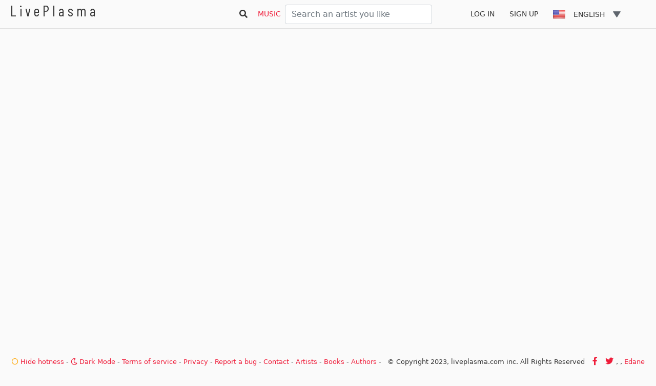

--- FILE ---
content_type: text/html; charset=UTF-8
request_url: https://liveplasma.com/artist-Achmad%20Albar.html
body_size: 21057
content:
<!doctype html>
<html>
  <head>

    <!-- Google tag (gtag.js) -->
<script async src="https://www.googletagmanager.com/gtag/js?id=UA-384377-2"></script>
<script>
  window.dataLayer = window.dataLayer || [];
  function gtag(){dataLayer.push(arguments);}
  gtag('js', new Date());

  gtag('config', 'UA-384377-2');
</script>



    <title>Achmad Albar</title>
     <meta name="description" content="Liveplasma discovery engine lets you discover artists similar to Achmad Albar like , , Edane, Java Jive, , , The Super Insurgent Group of Intemperance Talent, Teenage Death Star, Nugie, " />
    <meta charset="utf-8">

    <meta name="viewport" content="width=device-width, initial-scale=1.0, maximum-scale=1, user-scalable=0">


        <script>
              function enableStylesheet(id) {
                console.log("ok "+id)
                document.getElementById(id).media="" ;
             // node.media="";
            }

            function disableStylesheet(id) {
              console.log("no "+id)
                document.getElementById(id).media="none" ;
            }


        </script>

 
<!-- Jquery -->  
<script src="https://ajax.googleapis.com/ajax/libs/jquery/3.5.1/jquery.min.js"></script>

<!-- Google fonts -->  
<link href="https://fonts.googleapis.com/css2?family=Barlow+Condensed&family=Roboto:wght@700&display=swap" rel="stylesheet">

<!-- Bootstrap -->
<link href="https://cdn.jsdelivr.net/npm/bootstrap@5.0.2/dist/css/bootstrap.min.css" rel="stylesheet" integrity="sha384-EVSTQN3/azprG1Anm3QDgpJLIm9Nao0Yz1ztcQTwFspd3yD65VohhpuuCOmLASjC" crossorigin="anonymous"> 
<script src="https://cdnjs.cloudflare.com/ajax/libs/popper.js/1.14.7/umd/popper.min.js"></script>
<!--<link rel="stylesheet" href="https://unpkg.com/bootstrap-table@1.18.3/dist/bootstrap-table.min.css" >-->

<script src="https://cdn.jsdelivr.net/npm/bootstrap@4.6.0/dist/js/bootstrap.min.js"></script>
<!--<script src="https://unpkg.com/tableexport.jquery.plugin/tableExport.min.js"></script>
<script src="https://unpkg.com/bootstrap-table@1.18.3/dist/bootstrap-table.min.js"></script>
<script src="https://unpkg.com/bootstrap-table@1.18.3/dist/extensions/export/bootstrap-table-export.min.js"></script> -->

<!--<script src="https://cdn.jsdelivr.net/npm/tableexport.jquery.plugin@1.10.21/tableExport.min.js"></script>
<script src="https://cdn.jsdelivr.net/npm/tableexport.jquery.plugin@1.10.21/libs/jsPDF/jspdf.min.js"></script>
<script src="https://cdn.jsdelivr.net/npm/tableexport.jquery.plugin@1.10.21/libs/jsPDF-AutoTable/jspdf.plugin.autotable.js"></script>
<script src="https://unpkg.com/bootstrap-table@1.18.3/dist/extensions/export/bootstrap-table-export.min.js"></script> -->
<script src="https://cdn.jsdelivr.net/gh/xcash/bootstrap-autocomplete@v2.3.7/dist/latest/bootstrap-autocomplete.min.js"></script>

   
  
    <!-- pure-css -->
     <link rel="stylesheet" href="https://unpkg.com/purecss@2.0.5/build/pure-min.css" integrity="sha384-LTIDeidl25h2dPxrB2Ekgc9c7sEC3CWGM6HeFmuDNUjX76Ert4Z4IY714dhZHPLd" crossorigin="anonymous">

    <!-- css -->
    <link rel="stylesheet" href="css/main.css?&tt=232118829"  media="" id="css_main">

    <link rel="stylesheet" href="css/light.css?&tt=421960413" media="" id="css_light">
    <link rel="stylesheet" href="css/dark.css?&tt=745277468" media="none" id="css_dark">
    <link rel="stylesheet" href="css/D3.css?&tt=294601136" >
   
   
   <!--  <link rel="stylesheet" href="css/main.css"> -->
    <!-- <link rel="stylesheet" href="css/modal.css"> -->
    <!-- <link rel="stylesheet" href="css/select.css"> -->
    <!-- <link rel="stylesheet" href="css/input_range.css"> -->
    <link rel="stylesheet" href="css/header.css">

    <!-- <link rel="stylesheet" href="css/styles.css"> -->

    <!-- google font -->
    <!-- <link rel="preconnect" href="https://fonts.gstatic.com">
    <link href="https://fonts.googleapis.com/css2?family=Questrial&family=Roboto:wght@700&display=swap" rel="stylesheet"> -->
    
    <!--font awesome -->
     <link href="/FA/css/all.css" rel="stylesheet">


    <link rel="icon" type="image/png" sizes="16x16" href="img/favicon.ico/favicon-16x16.png">


    <!-- Global site tag (gtag.js) - Google Analytics -->
<script async src="https://www.googletagmanager.com/gtag/js?id=G-B59TYV8Z4X"></script>

<!-- adessense -->
<script data-ad-client="ca-pub-6804558852802725" async src="https://pagead2.googlesyndication.com/pagead/js/adsbygoogle.js"></script>


<script>

  
   
  var focus = "graph" ;

  var user_name = "" ;

  var user_name_map = "" ;

  window.dataLayer = window.dataLayer || [];
  function gtag(){dataLayer.push(arguments);}
  gtag('js', new Date());

  gtag('config', 'G-B59TYV8Z4X');

  var map_name = "Achmad Albar" ;
  var map_id = "7c964c48-cbfc-4fed-ae26-3ad66df18a06" ;
  var map_type = "artist" ;
  var home = false ;
  var book_url = "" ;

 // var book_url = "" ;

  function htmlEntities(str) {
            return String(str).replace(/&/g, '&amp;').replace(/</g, '&lt;').replace(/>/g, '&gt;').replace(/"/g, '&quot;');
        }
</script>

  
<style>
 .pure-g {
  padding-top: 47px;
}
</style>
 

     
  </head>
  <body>
    <script>

     jQuery( document ).ready(function( $ ) {

   //Use this inside your document ready jQuery 
   $(window).on('popstate', function() {
      location.reload(true);
   });

});
        function click_user(option) {
          if(option != 0 ) {
              switch(option) {
                case 1 : url="profile.php" ; break ;
                case 2 : url="inc/logout.inc.php" ; break ;
              }
              window.location.href = url ;
          }
        }
    </script>
<div class="header">
    <div class="home-menu pure-menu pure-menu-horizontal pure-menu-fixed header">        
            <a id="logo" href="index.php" >LivePlasma</a>

        <ul class="pure-menu-list" id="menu" >
        
           <!--  <li class="pure-menu-item "><a href="index.php" class="pure-menu-link">Home</a></li> -->
            <li class="pure-menu-item "  style="padding-right: 10px;" ><i class="fas fa-search"></i></li>&nbsp;&nbsp;<a class="onglet selected" href="graph_explorer.php?type=artist">Music<a>&nbsp;&nbsp;<li class="pure-menu-item " id="li_search" style="padding-right: 60px;" >                  
                   <form class="form-search form-inline" id="form_search" action="javascript:void(0);">
                  <input type="text" id="input_search2" class="search-query form-control basicAutoComplete" size="28" placeholder="Search an artist you like" data-url="search.php?&type=artist"
            autocomplete="off"/></form></li><li class="pure-menu-item"><a href="login.php" class="pure-menu-link ">Log In</a></li><li class="pure-menu-item"><a href="signup.php" class="pure-menu-link ">Sign Up</a></li>
            


            <li class="pure-menu-item pure-menu-has-children pure-menu-allow-hover">
              <div class="drop-down" id="countrylist" >
                <select name="options" onchange="countrylist_select_event_handler()" >
                    <option value="en_US" style="background-image:url('img/flags/usa_30x20.png');">English</option><option  value="ru_RU" style="background-image:url('img/flags/russia_30x20.png');">Русский</option><option class="en" value="en_GB" style="background-image:url('img/flags/england_30x20.png');">English</option><option class="fr" value="fr_FR" style="background-image:url('img/flags/france_30x20.png');">Français</option><option class="de" value="de_DE"  style="background-image:url('img/flags/Germany_30x20.png');">Deutsch</option><option class="es" value="es_ES"  style="background-image:url('img/flags/spanish_30x20.png');">Español</option><option  value="it_IT"  style="background-image:url('img/flags/italia_30x20.png');">Italiano</option>                </select>
             </div>
           </li>
        </ul>
    </div>
</div>
<script>

      //detection resolution
  var screen = {} ;
  var timeout ;
  screen.w = window.innerWidth || document.documentElement.clientWidth || document.body.clientWidth;
  screen.h = window.innerHeight || document.documentElement.clientHeight || document.body.clientHeight;

  console.log(screen)

    $( ".selector" ).autoComplete({ autoFocus: true });


      
    $('.basicAutoComplete').autoComplete({
            
          minLength:1,
          resolver: 'custom',
          formatResult: function (item) {

            var tt = item.name ;
            /*
            if (item.volumeInfo.hasOwnProperty('authors')) {
                console.log(item.volumeInfo.authors[0]) ;
                tt = tt+" "+item.volumeInfo.authors[0] ;
            }
            var img_src = "img/book-icon.png" ;
            if (item.volumeInfo.hasOwnProperty('imageLinks')) {
              if (item.volumeInfo.imageLinks.hasOwnProperty('thumbnail')) {
                img_src = item.volumeInfo.imageLinks.thumbnail ;
              }
            }
            */

            if(item.type == "book") tt = '<b>'+item.name+'</b>'+' - <span style="color:#F00;font-style: italic" >'+item.author+'</span>' ;

            return {
              value: item.id,
              text: tt,
              html: [tt]            
            };
          },
          events: {
            search: function(qry, callback) {
              
                if (timeout) {
                    clearTimeout(timeout);
                }

               timeout = setTimeout(function() {
                      console.log("search "+qry+" "+timeout);
                     // let's do a custom ajax call
                     $.ajax(
                        'search.php',
                        {
                          data: { 'q': qry,
                                  'type': 'artist',
                                  'lg': 'en'
                          }
                        }
                      ).done(function(res) {
                        callback(res)
                      });
                }, 700);

              
             
            }
          }
        });


      $('.basicAutoComplete').on('autocomplete.select', function (evt, item) {
         console.log('select', item);
         map_id = item.id ;
         book_url = item.url ;
        // map_type = "artist" ;
         map_name = item.name ;

        // graph_getdata(map_id,map_type,"fr") ;

        gTimer.attr("transform", function(d) {return "translate("+canvas.width/2+","+canvas.height/3+")";})

          gtag('event', 'select', {'event_category': 'search_content',
                'event_label': item.name
          });
          document.getElementById("input_search2").value = "" ;

         
          if(screen.w >= 700) {
              get_graph(nb0,fact_link,items_nb) ;
          }

        });



      jQuery().ready(function() {

        jQuery('#countrylist').append('<div class="button" ></div>');
        jQuery('#countrylist').append('<ul class="select-list"></ul>');
        jQuery('#countrylist select option').each(function() {
            var bg = jQuery(this).css('background-image');
            jQuery('.select-list').append('<li class="clsAnchor"><span value="' + jQuery(this).val() + '" class="' + jQuery(this).attr('class') + '" style=background-image:' + bg + '>' + jQuery(this).text() + '</span></li>');
        });
        jQuery('#countrylist .button').html('<span width="30" style=background-image:' + jQuery('#countrylist select').find(':selected').css('background-image') + ';background-repeat:no-repeat;padding-left:40px;margin-left:10px;background-size:contain;user-select:none;>' + jQuery('#countrylist select').find(':selected').text() + '</span>' + '<a href="javascript:void(0);" class="select-list-link" style="font-size: 1.422em;"><img  src="img/arrow_122x63.png" alt="arrow" height="12" width="15"></a>');
        jQuery('#countrylist ul li').each(function() {
            if (jQuery(this).find('span').text() == jQuery('#countrylist select').find(':selected').text()) {
                jQuery(this).addClass('active');
            }
        });
        jQuery('#countrylist  .select-list span').on('click', function()
        {
            var dd_text = jQuery(this).text();
            var dd_img = jQuery(this).css('background-image')+';background-repeat:no-repeat;padding-left:40px;margin-left:10px;';


              var   dd_img2 = dd_img.split('\\').join('\\\\')

            var dd_val = jQuery(this).attr('value');
            jQuery('#countrylist .button').html('<span width="30"  style=background-image:' + dd_img + '>' + dd_text + '</span>' + '<a href="javascript:void(0);" class="select-list-link"><img src="img/arrow_128x128.png" alt="Smiley face" height="15" width="15"></a>');
            jQuery('#countrylist .select-list span').parent().removeClass('active');
            jQuery(this).parent().addClass('active');
            $('#countrylist select[name=options]').val( dd_val );
            $('#countrylist .select-list li').slideUp();
            countrylist_select_event_handler(dd_val) ;
        });
        jQuery('#countrylist .button').on('click','a.select-list-link', function()
        {
            jQuery('#countrylist ul li').slideToggle();
        });
    });

    function countrylist_select_event_handler(elt) {
        console.log("countrylist_select_event_handler()",elt);

        gtag('event', 'chgt_country_lg', {'event_category': 'user_config',
            'event_label': elt
        });


        var  url = document.location.href.substr(0, document.location.href.lastIndexOf("."));

        var CheminComplet = document.location.href;
        var CheminRepertoire  = CheminComplet.substring( 0 ,CheminComplet.lastIndexOf( "/" ) );
        var NomDuFichier = CheminComplet.substring(CheminComplet.lastIndexOf( "/" )+1 );

        var directory=document.URL.substr(0,document.URL.lastIndexOf('/')) ;
        var fichier=document.URL.substr(document.URL.lastIndexOf('/')+1) ;

        //console.log("directory",directory);
       // console.log("fichier",fichier);

     //   document.location.href=fichier+"?lg_CT="+elt ;

        console.log("countrylist_select_event_handler() map_name",map_name);

        var deb = window.location.href.split('?')[0]; ;

        if(!map_name) {
            //http://liveplasma.com/2018/
            url = "index.php?&lg_CT="+elt ;
            url = deb+"?&lg_CT="+elt ;
        } else {
            url = deb+"?id="+map_id+"&type="+map_type+"&name="+map_name+"&lg_CT="+elt ;
            url = "graph_explorer.php"+"?id="+map_id+"&type="+map_type+"&name="+map_name+"&lg_CT="+elt ;
        }
        console.log("countrylist_select_event_handler() url",url);


        document.location.href=url ;
    }


    function click_user_favorites_event_handler() {

      switch(focus) {
        case "home" :
            var url  = "graph_explorer.php?type=user_artists" ;
            window.location.href = url;

        break ;
        default :
          user_name_map = user_name ;

          get_user_graph("user_artists") ; break ;
      }
    }

    function click_user_favorites_books_event_handler() {

      switch(focus) {
        case "home" :
            var url  = "graph_explorer.php?type=user_books" ;
            window.location.href = url;

        break ;
        default :
          user_name_map = user_name ;

          get_user_graph("user_books") ; break ;
      }
    }




</script>




<style>


    

  

   #div_param{
        position:fixed;
        bottom:100px;
      }


  

  

  #player{
    position: absolute;
    top:85px;
    width:248px;
    height: 250px;
    background-color: #999 ;
  }

  #div_artist_cover{
    position:absolute;
    top: 70px;
    width:250px;
    height: 250px;
    background-size: cover;

  }

  #div_player_ctrl {
    position:absolute;
    top: 0px;
    width:250px;
    height: 550px;
    background: linear-gradient(rgba(255,255,255,0),30%, #FFFFFF 80%);
    
  }

  .player_red {
    fill: var(--main-red);
    stroke: var(--main-red);
    stroke-linecap: round ;
  }

    .player_red.focus {
    fill: var(--main-red-focus);
    stroke: var(--main-red-focus);
  }

  .player_grey {
    fill: var(--main-grey);
    stroke: var(--main-grey);
    stroke-linecap: round ;
  }

    .player_grey.focus {
    fill: var(--main-grey-focus);
    stroke: var(--main-grey-focus);
  }

  #ad_google {
    position:fixed;
    top:535px;
    left: 20px;
  }

  #track_artist_name {
      font-family: 'Roboto', sans-serif;
      font-size: 13px;
      fill: grey;
      text-anchor: middle ;
  }
  #track_title {
      font-family: 'Roboto', sans-serif;
      font-size: 15px;
      fill: black;
      text-anchor: middle ;
  }

 

  circle .halo_play{
    fill: #FF0000;
    fill-opacity:0.1 ;
    stroke-width:0 ;
  }

  .btplay{
    fill: #FFF;
    stroke-width:2 ;
    stroke: var(--node_color);
  }
   
  .btplay_focus {

    stroke-width:2 ;
    fill: #FF0000;
  }
  



  </style>

  <script src="./js/youtube_player.js?175"></script>

<body>
  
  <div id="div_graph"></div>
   <div id="div_param" style="display: none" >
       nb0 <input type="number" min="5" max="50" value="10" class="slider" id="nb0">
       fact_link <input type="number" min="1" max="3" value="1.5" step="0.1" class="slider" id="fact_link">
       items_nb <input type="number" min="15" max="200" value="40" class="slider" id="nb1">
  </div> 
   <div id ="div_mobile_search">
<form class="form-search form-inline"  action="javascript:void(0);" >
              <input type="text" id="form_search" class="search-query form-control basicAutoComplete" size="100%" placeholder="Search an artist you like" data-url="search.php?&type=artist"
        autocomplete="off"/></form></div>
  <div id="music_player">
     <div id="div_player_ctrl" >
      <svg height="500px" width="248px" id="svg_player">     
      </svg>
    </div>
      <div id="player"></div>
    <div id="div_artist_cover"></div>   
  </div>
    <div id="div_book_info">  
  </div>
  

   <div id="ad_google">
      <script async src="https://pagead2.googlesyndication.com/pagead/js/adsbygoogle.js"></script>
      <!-- ad_250x250 -->
      <ins class="adsbygoogle"
           style="display:inline-block;width:250px;height:250px"
           data-ad-client="ca-pub-6804558852802725"
           data-ad-slot="9284631338"></ins>
      <script>
           (adsbygoogle = window.adsbygoogle || []).push({});
      </script>
    </div>
  


<body>

<style>
  
  
  
</style>



<script>

var user_connect = false;
var array_favorites = [] ;

document.getElementById('music_player').style.display = "none" ;

/*
switch(map_type) {
  case "artist" :document.getElementById('music_player').style.display = "block" ; break ;
  default : document.getElementById('music_player').style.display = "none" ; break ;  
}
*/


function extractUrlParams(){
        console.log("location.search",location.search);
  var t = location.search.substring(1).split('&');
  var f = [];
  for (var i=0; i<t.length; i++){
    var x = t[ i ].split('=');
    f[x[0]]=x[1];
  }
  return f;
  }
  




  




var nb0=14 ;
var fact_link=1.8 ;
var items_nb=50;

document.getElementById("nb0").value = nb0 ;
document.getElementById("fact_link").value = fact_link ;
document.getElementById("nb1").value = items_nb ;


document.getElementById("nb0").oninput = function() {
  nb0 = this.value ;
  get_graph(nb0,fact_link,items_nb)
}
document.getElementById("fact_link").oninput = function() {
  fact_link = this.value ;
  get_graph(nb0,fact_link,items_nb)
}
document.getElementById("nb1").oninput = function() {
  items_nb = this.value ;
  get_graph(nb0,fact_link,items_nb)
}

var playlist =[];

var loading = false ;

 


	let version = 5;

        let loader = 'document.write("<' + 'script src=\\"https://d3js.org/d3.v' + version + '.min.js\\"></' +
            'script>' +
            '");';
        eval(loader);


  var map_img_url = "" ;

  var map_type = "artist"  ;

  var items_nb_to_complete = 0 ;

  console.log("map type: "+map_type) ;
  console.log("map_id: "+map_id) ;

  var user_id = 2 ;
  var items_nb_max = 100 ;

  var scale_lift_width ;
  var scale_distance_width ; 
  var scale_item_nb_radius ;
  var  scale_stroke_opacity ;
  var scale_lift_nb_color ;
  var scale_lift_strength ;

  var scale_lift_min ;
  var zoom_handler ;
  var ggraph ;

  var hotness_color_scale ;

  let
                fill, simulation, svg,svg_legend,
                glegends,gnodes,glinks,
                nodes, links, node, link, cursor,
                nodeElements, linkElements,
                legendItems,
                i = false,
                canvas = {},
                playing_artist = {},
                dataset = {},
                data = {},
                dataviz = {},
                display = {};
                field_id_color = {};

  var gTimer ;
  var gTimer_player ;

  

  playing_artist = {id:"",name:"",img_url:""};

  var radio = {radio_artist_mbid:"",radio_artist_name:"",playing_artist_mbid:"",playing_artist_name:"",playing_track_title:"",img_url:""};

  canvas = {
                width: 1600,
                height: 1300
            };

            // - - - - - - - - - -
            // 2. Functions
            // - - - - - - - - - -
            // 2.1. Eventhandler functions
            // - - - - - - - - - -
            var dragCanvas = false ;

            dataset.links = [];
            dataset.nodes = [];

            window.addEventListener('load', init,{passive: true});

//http://bl.ocks.org/ericcoopey/6c602d7cb14b25c179a4

function main() {


                setSvg();
                init_timer() ;

                init_color("light")

                 set_svg_player_ctrl()
             //   setSvg_legend() ;
                setSimulation();
              //  setCursor();
              //  setColorScheme();

              //  get_graph() ;


              var array_parameters = extractUrlParams() ;

              console.log(" array_parameters", array_parameters);

             // if(array_parameters["mbid"] != "") {
            //    map_id = array_parameters["id"] ;
            /*
              if((map_name !="") && !user_connect ) {
                 if(screen.w >= 700) {

                    gtag('event', 'landing_page', {'event_category': 'graph',
                          'event_label': map_name
                    });
                    get_graph(nb0,fact_link,items_nb) ;
                 }             
              }

              */
              /*
              if(home) {
                $("#myModal").modal("show");
              } */
              /*
               else {

                  //on lance un graph qui servira d'accueil
                  map_name = "queen" ;
                  map_id = "420ca290-76c5-41af-999e-564d7c71f1a7" ;
                  get_graph(nb0,fact_link,items_nb) ;



              } */


              if(user_connect) {
                //on recherche les favoris de l'utilisateurs avant le launch_map_test()
                get_favorites() ;
              } else {
              
                    launch_map_test() ;
              
              }

       
            }

            function launch_map_test() {

                console.log("launch_map_test()?"+map_type+" "+map_id)

              if(screen.w >= 700) {

                  switch(map_type) {
                    case  "user_artists" :
                        map_id = user_name_map ;
                        get_graph(nb0,fact_link,items_nb) ;
                    break ;
                     case  "user_books" :
                        map_id = user_name_map ;
                        get_graph(nb0,fact_link,items_nb) ;
                    break ;
                    case "artist" :
                         if(map_id !="") {
                              get_graph(nb0,fact_link,items_nb) ;
                         } 
                         
                    break ;
                    case "book" :
                    items_nb = 40 ;
                          if(map_id != "") {
                             get_graph(nb0,fact_link,items_nb) ;
                          }
                    break ;
                    case "serie" :
                          if(map_id != "") {
                             get_graph(nb0,fact_link,items_nb) ;
                          }
                    break ;
                  }
                } else {
                            radio.radio_artist_name = map_name ;
                            radio.radio_artist_mbid = map_id ;
                            update_music_player() ;
                }


            }



            //
            //.range(["#CACACA","#BABABA","#808080", "#676767","#FE5800","#FF7300"])
            function init() {
                main();
/*
                hotness_color_scale = d3.scaleLinear().domain([0,20,40,60,80])
                .range(["#fdf542","#fbd808","#ff9005", "#f9530b","#ff0000"])

                hotness_color_scale = d3.scaleLinear().domain([0,50,100])
                .range(["#dddddd","#BABABA","#ffa600"])

                hotness_color_scale = d3.scaleOrdinal().domain([0,100])
                .range(["#dddddd","#BABABA","#ffa600"])
                */

               // hotness_color_scale = d3.scaleOrdinal().domain([0,110])
               // .range(["#dddddd","#e7d5c3","#efcda9", "#f5c58e","#f9bd74","#fcb558","#feae39"])
            };

            function init_color(state) {
              switch(state) {
                case "light":
                     hotness_color_scale = d3.scaleLinear().domain([0,100])
                     .range(["#FFF","#ffa600"])
                break ;
                case "dark":
                     hotness_color_scale = d3.scaleLinear().domain([0,50,100])
                     .range(["#959595","#FFA553"])
                break ;
              }
/*
              d3.selectAll(".node").selectAll("circle_halo")
              .attr("stroke", function(d){ return hotness_color_scale(d.hotness);})

               gtag('event', 'chgt_dark_mode', {'event_category': 'user_config',
                   'event_label': state
              });
               */


              //dataset.links = [];
              //dataset.nodes = [];
              //data = [];

              //get_graph(nb0,fact_link,items_nb) ;


            }




             function setSimulation() {
                switch (version) {
                    case 3:

                        break;
                    case 4:
                    case 5:
                        simulation = d3.forceSimulation()
                            // .nodes(dataset.nodes)
                            //.distance(200)
                            .force('link', d3.forceLink()                              
                                .strength(function (d) {var str =1 ;  return 1;}) //var str =scale_lift_strength(d.lift) ;
                            )
                            .force('charge',
                                d3.forceManyBody()
                                .strength(-2500)
                            )
                            //.force('collision',
                              //   d3.forceCollide().radius(function (d) {var radius = d.id.length/2*14; return radius;}))
                            .force("x", d3.forceX(0).strength(0.15))
                            .force("y", d3.forceY(0).strength(0.15))
                            .on('tick', onTicked)
                            .force('center', d3.forceCenter().x(canvas.width / 2).y(canvas.height / 3))
                        break;
                }
              
            }

              function startSimulation() {
               // console.log("startSimulation() "+simulation.alpha() )

                var strength ;

                switch(map_type) {
                    case "book" : strength = -25000 ; break ;
                    case "user_books" : strength = -25000 ; break ;
                    case "serie" : strength = -25000 ; break ;
                    default : strength = -2500 ; break ;
                }

                simulation.force('charge',
                                d3.forceManyBody()
                                .strength(strength)
                            )
              

                // - - - - - - - - - -
                // NODES
                // - - - - - - - - - -
                switch (version) {
                    case 3: break;                                  
                    case 4: break;  
                    case 5:
                         D3node_create_nodes(gnodes,dataset) ;
                         D3node_update_favorite() ;                     
                         simulation.nodes(dataset.nodes) ;
                         simulation.force("link").links(dataset.links) ;
                    break;
                }
                // - - - - - - - - - -
                // LINKS
                // - - - - - - - - - -
                switch (version) {
                    case 3: break;
                    case 4: break;
                    case 5:
                            D3link_create_links(glinks,dataset);
                    break;
                }

                switch (version) {
                    case 3:
                        simulation.start();
                    break;
                    case 5:
                        simulation.alphaTarget(0.01)
                        .alphaMin(0.011)
                        .restart();
                    break;
                }
            }
/*
              function onCanvasMousemove() {
                  
                  // cursor.attr("transform", "translate(" + d3.mouse(this) + ")");

                   console.log("onCanvasMousemove()")
                   console.log(d3.mouse(this))

                 

                  if(dragCanvas) {
                    d3.select("#ggraph")
                     .attr("transform", "translate(" + (d3.mouse(this)[0]-deltaX) + ","+(d3.mouse(this)[1]-deltaY)+")");

                    
                  }
              }
              */


            var deltaX ;
            var deltaY ;
            function onCanvasMousedown(){
              
                dragCanvas = !dragCanvas ;
               // console.log("onCanvasMousedown() "+d3.mouse(this)[0]+" "+(d3.mouse(this)[1]))

                document.body.style.cursor="move";                
            }

            function onSvgMouseUp() {
            //   console.log("onSvgMouseUp()")
              // d3.event.stopPropagation();
               document.body.style.cursor="auto";
            }



  function setSvg() {
    console.log("setSvg()")
                svg = d3.select("#div_graph")
                    .append("svg")
                    .attr("width", "100%")
                    .attr("height", canvas.height)
                    .on("mousedown", onCanvasMousedown)
                    .on("zoom", onSvgMouseUp)
                   

                ggraph = svg.append("g")
                    .attr("id","ggraph")

                glinks = d3.select("#ggraph").append("g")
                .attr("id","glinks")
                 
                gnodes = d3.select("#ggraph").append("g")
                .attr("id","gnodes")
              
               //add zoom capabilities 
               zoom_handler = d3.zoom()
                    .on("zoom", zoom_actions)
                    .on("end", zoomend_actions);

               zoom_handler(svg);

    }

    function update_progress_bar(current_time,total_time) {

          t = current_time ;

          var cc = new Date(t * 1000).toISOString().substr(14, 5);
          if (current_time <= 599)  {cc = new Date(t * 1000).toISOString().substr(15, 4);}
         // if (current_time <= 59)  {cc = new Date(t * 1000).toISOString().substr(17, 2);}
          
          d3.select("#current_time").style("visibility","visible")
          d3.select("#current_time").text(cc) ;

           t = total_time ;

          var cc = new Date(t * 1000).toISOString().substr(14, 5);
          if (current_time <= 599)  {cc = new Date(t * 1000).toISOString().substr(15, 4);}
         // if (current_time <= 59)  {cc = new Date(t * 1000).toISOString().substr(17, 2);}
          
          d3.select("#duration").style("visibility","visible")
          d3.select("#duration").text(cc) ;

          var rap = current_time/total_time ;
          d3.select(".progress_bar_cursor").style("visibility","visible")
          d3.select(".progress_bar").style("visibility","visible")
          d3.select(".progress_bar_cursor").attr("width",170*rap) 
    }


    function  set_svg_player_ctrl() {

      largeur_player = 248

      //radio title
      largeur = 170 ;
      yref = 20
      x = 0

      var title = d3.select("#div_player_ctrl").select("svg")
      .append("text")
      .attr("id","radio_title")
      .attr("x",x) 
      .attr("y",yref)   
      .text("")
      

      //play artist
      var bt_play = d3.select("#div_player_ctrl").select("svg")
        .append("g")
        .attr("id","music_player_bt_play_artist")
        .attr("transform", "translate(0 35)")

        bt_play.append("rect")
             .attr("class", "bt")
             .attr("width",80).attr("height",30)
             .attr("rx",30/2).attr("ry",30/2)
             .style("stroke-width",2) 
             .style("stroke","#DDD") 
             .on( 'mouseenter', function() {
                  d3.select(this).classed("focus", true);
              })
             .on( 'mouseleave', function() {
                  d3.select(this).classed("focus", false);
             })
             .on( 'click', function(d,i) {
                 click_node_btplay_event_handler(map_id,map_name,"playlist")
             })

        bt_play.append("g")
                                        .attr("transform", "translate(20 -5)")
                                        .append("polygon")
                                        .attr("class", "bt_play_launch_radio")                                     
                                          .attr("points",(-20/2+3)+", "+(-20/2+20)+","+(-20/2+3)+","+(20/2+20)+" "+(+20/2+3)+",20")
                                          .on( 'click', function(d,i) {
                                           // console.log("click btplay ") ;
                                            click_node_btplay_event_handler(map_id,map_name,"playlist")
                                          })
                                           .on( 'mouseenter', function() {
                                              d3.select(this).classed("btplay_focus",true) ;
                                          })
                                           .on( 'mouseleave', function() {
                                              d3.select(this).classed("btplay_focus",false) ;
                                          })
          bt_play.append("text")
                                        .attr("class","bt_label") 
                                        .attr("x",40) 
                                        .attr("y",19)
                                        .text("play")

         //play similar
      var bt_play_similar = d3.select("#div_player_ctrl").select("svg")
        .append("g")
        .attr("id","music_player_bt_play_similar_artist")
        .attr("transform", "translate(118 35)")

        bt_play_similar.append("rect")
             .attr("class", "bt")
             .attr("width",130).attr("height",30)
             .attr("rx",30/2).attr("ry",30/2)
             .style("stroke-width",2) 
             .style("stroke","#DDD") 
             .on( 'mouseenter', function() {
                  d3.select(this).classed("focus", true);
              })
             .on( 'mouseleave', function() {
                  d3.select(this).classed("focus", false);
             })
             .on( 'click', function(d,i) {
                 click_node_btplay_event_handler(map_id,map_name,"similar_playlist")
             })

        bt_play_similar.append("g")
                                        .attr("transform", "translate(20 -5)")
                                        .append("polygon")
                                        .attr("class", "bt_play_launch_radio")                                     
                                          .attr("points",(-20/2+3)+", "+(-20/2+20)+","+(-20/2+3)+","+(20/2+20)+" "+(+20/2+3)+",20")
                                          .on( 'click', function(d,i) {
                                           // console.log("click btplay ") ;
                                            click_node_btplay_event_handler(map_id,map_name,"similar_playlist")
                                          })
                                           .on( 'mouseenter', function() {
                                              d3.select(this).classed("btplay_focus",true) ;
                                          })
                                           .on( 'mouseleave', function() {
                                              d3.select(this).classed("btplay_focus",false) ;
                                          })
          bt_play_similar.append("text")
                                        .attr("class","bt_label") 
                                        .attr("x",40) 
                                        .attr("y",19)
                                        .text("play similar")



      //icon play artist
      /*
      x = 20 ;
      y = 12 ;
      var largeur = 16 ;
      var hauteur = 16 ;
     // var y = 220 ;
      var play = d3.select("#div_player_ctrl").select("svg")
      .append("g")
      .attr("class", "player_red")
      .attr("id", "icon_play_bt")
      .attr("transform","translate("+x+","+y+")")
      .on( 'mouseenter', function() {
            d3.select(this).classed("focus", true);
      })
      .on( 'mouseleave', function() {
            d3.select(this).classed("focus", false);
      })
      .on( 'click', function(d,i) {           
            click_play_bt_event_handler() ;
      })
      play.append("polygon")           
      .attr("points",(-largeur/2)+", "+(-hauteur/2)+","+(-largeur/2)+","+(hauteur/2)+" "+(+largeur/2)+",0")
      */

       //bt play similar artists to artist map
       /*
      yref += 10
      largeur = 200 ;
      hauteur = 30 ;
      var ep = 2 ;
      x = 0 ;
      y =  yref
      var tt = d3.select("#div_player_ctrl").select("svg")
      .append("rect")
      .attr("class", "bt")
      .attr("id", "bt_play_similar") 
      .attr("x",x) 
      .attr("y",y)
      .attr("rx",hauteur/2) 
      .attr("ry",hauteur/2) 
      .attr("width",largeur) 
      .attr("height",hauteur)
       .on( 'mouseenter', function() {
            d3.select(this).classed("focus", true);
      })
      .on( 'mouseleave', function() {
            d3.select(this).classed("focus", false);
      })
      .on( 'click', function(d,i) {
           click_play_similar_artist_event_handler()
      })

      var tt = d3.select("#div_player_ctrl").select("svg")
      .append("text")
      .attr("id", "bt_launch_similar_radio")
      .attr("x",35) 
      .attr("y",y+hauteur*2/3)
      .text("similar artists")

      //icon play similar
      x = 20 ;
      y += 15 ;
      var largeur = 16 ;
      var hauteur = 16 ;
     // var y = 220 ;
      var play = d3.select("#div_player_ctrl").select("svg")
      .append("g")
      .attr("class", "player_red")
      .attr("id", "icon_play_bt_similar")
      .attr("transform","translate("+x+","+y+")")
      .on( 'mouseenter', function() {
            d3.select(this).classed("focus", true);
      })
      .on( 'mouseleave', function() {
            d3.select(this).classed("focus", false);
      })
      .on( 'click', function(d,i) {           
            click_play_similar_artist_event_handler()
      })
      play.append("polygon")           
      .attr("points",(-largeur/2)+", "+(-hauteur/2)+","+(-largeur/2)+","+(hauteur/2)+" "+(+largeur/2)+",0")

      */




       //text track
       yref = 365
       xref = largeur_player/2

       var text_loading = d3.select("#div_player_ctrl").select("svg")
      .append("text")
      .attr("id","track_title")    
      .attr("x",xref)
      .attr("y",yref)
      .text("track title")

      
       //text artist
      yref += 20

      var text_loading = d3.select("#div_player_ctrl").select("svg")
      .append("text")
      .attr("id","track_artist_name")
       .attr("x",xref)
      .attr("y",yref) 
      .text("track_artist_name")

      
       //barre progress
      largeur = 170 ;
      hauteur = 6 ;
      yref += 10 ;
      x = largeur_player/2-largeur/2

      var progress = d3.select("#div_player_ctrl").select("svg")
      .append("rect")
      .attr("class","progress_bar")
      .attr("x",248/2-largeur/2) 
      .attr("y",yref)
      .attr("rx",hauteur/4) 
      .attr("ry",hauteur/4) 
      .attr("width",largeur) 
      .attr("height",hauteur)
      .style("visibility","hidden")

       //barre progress cursor

      var progress = d3.select("#div_player_ctrl").select("svg")
      .append("rect")
      .attr("class","progress_bar_cursor")
      .attr("x",x) 
      .attr("y",yref-1)
      .attr("rx",hauteur/4) 
      .attr("ry",hauteur/4) 
      .attr("width",5) 
      .attr("height",hauteur)
      .style("visibility","hidden")

       var progress = d3.select("#div_player_ctrl").select("svg")
      .append("text")
      .attr("id","current_time")
      .attr("class","text_chrono")
      .attr("x",0) 
      .attr("y",yref+hauteur+1)   
      .attr("width",largeur) 
      .attr("height",hauteur)
      .style("visibility","hidden")


       var progress = d3.select("#div_player_ctrl").select("svg")
      .append("text")
      .attr("id","duration")
      .attr("class","text_chrono")
      .attr("x",largeur_player)
      .attr("y",yref+hauteur+1)  
      .attr("width",largeur) 
      .attr("height",hauteur)
      .style("visibility","hidden")


      var largeur = 16 ;
      var hauteur = 16 ;




      yref +=50
      var x = 125 ;
      var y =  yref ;

      //halo
      var halo = d3.select("#div_player_ctrl").select("svg")
      .append("g")
      .attr("transform","translate("+x+","+y+")")

      halo.append("circle")
      .attr("class","halo_play")
      .style("fill","#F00")         
      .style("fill-opacity",0.1)
      .style("stroke-width",0)
      .attr("r", 35)
      .append("animate")
            .attr("attributeType","css")
            .attr("id","halo_anim")
            .attr("attributeName","r")
            .attr("values","35;39;37;39;35")
            .attr("dur","4s")
            .attr("begin","0s")
            .attr("repeatCount","indefinite")

      halo.append("circle")
      .attr("class","halo_play")
      .style("fill","#F00")         
      .style("fill-opacity",0.2)
      .style("stroke-width",0)
      .attr("r", 25)
      .append("animate")
            .attr("attributeType","css")
            .attr("id","halo_anim2")
            .attr("attributeName","r")
            .attr("values","25;26;25;28;25")
            .attr("dur","2s")
            .attr("begin","0s")
            .attr("repeatCount","indefinite")




      //bt play
      var x = 128 ;
     // var y = 220 ;
      var play = d3.select("#div_player_ctrl").select("svg")
      .append("g")
      .attr("class", "player_red")
      .attr("id", "play_bt")
      .attr("transform","translate("+x+","+y+")")
      .on( 'mouseenter', function() {
            d3.select(this).classed("focus", true);
      })
      .on( 'mouseleave', function() {
            d3.select(this).classed("focus", false);
      })
      .on( 'click', function(d,i) {

            
            click_play_bt_event_handler() ;

      })
      play.append("polygon")           
      .attr("points",(-largeur/2)+", "+(-hauteur/2)+","+(-largeur/2)+","+(hauteur/2)+" "+(+largeur/2)+",0")

     
      

      //pause_bt
      var ep = 6 ;
      var largeur = 12 ;
      hauteur = 12 ;
   //   var y = 198 ;
      x = 124 ;
 


      var pause = d3.select("#div_player_ctrl").select("svg")
      .append("g")
      .attr("class", "player_red")
      .attr("id", "pause_bt")
      .attr("transform","translate("+x+","+y+")")
      .style("visibility", "hidden")
      .on( 'mouseenter', function() {
            d3.select(this).classed("focus", true);
      })
      .on( 'mouseleave', function() {
            d3.select(this).classed("focus", false);
      })
      .on( 'click', function(d,i) {
            click_pause_artist_event_handler() ;
      })

      pause.append("rect")
      .attr("x",-largeur/2) 
      .attr("y",-hauteur/2) 
      .attr("width",ep*3) 
      .attr("height",hauteur) 
      .attr("fill-opacity",0)
      .attr("stroke-width",0) 

      pause.append("rect")
      .attr("x",-largeur/2) 
      .attr("y",-hauteur/2-1) 
      .attr("width",ep) 
      .attr("height",hauteur+4)
      .style("fill", "#F00")
      .style("stroke", "none")
      .attr("stroke-width",0) 

      pause.append("rect")
      .attr("x",ep/2) 
      .attr("y",-hauteur/2-1) 
      .attr("width",ep) 
      .attr("height",hauteur+4)
      .style("fill", "#F00")
      .style("stroke", "none")
      .attr("stroke-width",0) 


      
       //bt next
      largeur = 11 ;
      hauteur = 11 ;
      var ep = 2 ;
      x = 180 ;
     // y = 200 ;
      //https://weareoutman.github.io/rounded-polygon/
      //<svg xmlns="http://www.w3.org/2000/svg" width="26" height="26"><path stroke="none" fill="#20be86" d="M10.401923788647 3.0096189432334a3 3 0 0 1 5.1961524227066 0l9.8038475772934 16.980762113533a3 3 0 0 1 -2.5980762113533 4.5l-19.607695154587 0a3 3 0 0 1 -2.5980762113533 -4.5"></path></svg>

      var tt = d3.select("#div_player_ctrl").select("svg")
      .append("g")
      .attr("class", "player_grey")     
      .attr("transform","translate("+x+","+y+")")
      .on( 'mouseenter', function() {
            d3.select(this).classed("focus", true);
      })
      .on( 'mouseleave', function() {
            d3.select(this).classed("focus", false);
      })
      .on( 'click', function(d,i) {
           click_next_event_handler()
      })

       tt
      .append("rect")
      .attr("x",-largeur/2-ep*3) 
      .attr("y",-hauteur/2-ep*4) 
      .attr("width",largeur+7*ep) 
      .attr("height",hauteur+ep*8)
      .attr("fill-opacity",0.0) 
      .attr("stroke-width",0)

      tt
      .append("polygon")      
      .attr("points",(-largeur/2)+", "+(-hauteur/2)+","+(-largeur/2)+","+(hauteur/2)+" "+(+largeur/2)+",0") ;

       tt
      .append("rect")
      .attr("x",+largeur/2+ep) 
      .attr("y",-hauteur/2) 
      .attr("width",ep) 
      .attr("height",hauteur) ;


     


      

      



     init_timer_player() ;



    }


    

    function init_timer_player() {
        gTimer_player = d3.select("#div_player_ctrl").select("svg")
        .append("g").style("opacity", 0)

        .attr("transform", function(d){return "translate("+124+","+445+")";})

        var elt = gTimer_player.append("g").attr("id","timer_player").style("opacity", 1)

        //.data(lines_data)
        var lines_data = [300,200,40,50,90,100,300,200,40,50,90,100];

        elt.selectAll("line")
            .data(lines_data)           
            .enter()
            .append("line")
            .attr("x1", 0)
            .attr("y1", 30)
            .attr("x2", 0)
            .attr("y2", function(d,i){return 20;})
            .attr("transform", function(d,i){return "rotate("+i*360/12+")";})
            .style("stroke","#FF0000")
            .style("stroke-opacity",function(d,i){return i/13+1/6;})
            .style("stroke-width",4)
            .style("stroke-linecap","round") ;

        elt.append("animateTransform")
            .attr("attributeType","xml")
            .attr("id","timeranim_player")
            .attr("attributeName","transform")
            .attr("type","rotate")
            .attr("from","0")
            .attr("to","380")
            .attr("dur","0.85s")
            .attr("repeatCount","indefinite")
     }

   
        

    //Zoom functions 
            function zoom_actions(){

             // console.log("zoom_actions()")
                 if(!dragCanvas) document.body.style.cursor="zoom-in";
                ggraph.attr("transform", d3.event.transform) ;

                var strength ;

                switch(map_type) {
                  case "serie" : strength = -25000 ; break ;
                  case "book" : strength = -25000 ; break ;
                  case "user_books" : strength = -25000 ; break ;
                  default : strength = -2500 ; break ;
                }

                var string_tt = Math.min(strength,strength*Math.pow(d3.zoomTransform(ggraph.node()).k,2)) ;//svg.select("#ggraph").attr("transform");
                
                simulation.force('charge',
                                d3.forceManyBody()
                                .strength(string_tt)
                            )


                /*
                simulation.alpha(.05) 
                startSimulation() ;
                */

                simulation.alpha(.05) 
                        .alphaMin(0.011)
                        .restart();
            }
            function zoomend_actions(){
               // onSvgMouseUp()
                document.body.style.cursor="auto";
                dragCanvas = false ;
            }


     function init_timer() {
        gTimer = ggraph.append("g").style("opacity", 1)
            .attr("id","g_timer")
            .attr("visibility","hidden") 
            .attr("transform", function(d){return "translate("+canvas.width/2+","+canvas.height/3+")";})

        var visualTimer = gTimer.append("g").attr("id","timer").style("opacity", 1)

        //.data(lines_data)
        var lines_data = [300,200,40,50,90,100,300,200,40,50,90,100];

        visualTimer.selectAll("line")
            .data(lines_data)           
            .enter()
            .append("line")
            .attr("x1", 0)
            .attr("y1", 30)
            .attr("x2", 0)
            .attr("y2", function(d,i){return 60;})
            .attr("transform", function(d,i){return "rotate("+i*360/12+")";})
            .style("stroke","#FF0000")
            .style("stroke-opacity",function(d,i){return i/13+1/6;})
            .style("stroke-width",6)
            .style("stroke-linecap","round") ;

        visualTimer.append("animateTransform")
            .attr("attributeType","xml")
            .attr("id","timeranim")
            .attr("attributeName","transform")
            .attr("type","rotate")
            .attr("from","0")
            .attr("to","380")
            .attr("dur","0.85s")
            .attr("repeatCount","indefinite")
     }
     var start_time ; 

     function get_user_graph(favorite_type) {

        map_type = favorite_type ;
        map_id = user_name_map ;

        console.log("get_user_graph() "+map_type+" "+map_id )
        get_graph() ;
     }

     function get_graph(level0_items_nb=5,fact_links_nb=1,items_nb=40) {

                
                
                switch(map_type) {
                  
                  case "user_artists" :
                    
                        //user_name = map_id ;
                        var newurl = "user_artists"+"-"+encodeURIComponent(user_name_map)+".html" ;

                        var stateObj = { type: map_type,id: user_name_map,name: map_name };
                        history.pushState(stateObj, "page 2", newurl);
                     // }
                  break ;
                  case "user_books" :
                    
                        //user_name = map_id ;
                        var newurl = "user_books"+"-"+encodeURIComponent(user_name_map)+".html" ;

                        var stateObj = { type: map_type,id: user_name_map,name: map_name };
                        history.pushState(stateObj, "page 2", newurl);
                     // }
                  break ;
                  default :
                      var newurl = map_type+"-"+encodeURIComponent(map_name)+".html" ;

                      var stateObj = { type: map_type,id: map_id,name: map_name };
                      history.pushState(stateObj, "page 2", newurl);
                  break ;
                }
                



                 var url = "graph.php?id="+map_id+"&type="+map_type+"&catalogue=fr"+"&fact_links_nb="+fact_links_nb+"&level0_items_nb="+level0_items_nb+"&items_nb="+items_nb+"&home="+home+"&book_url="+book_url+"&items_nb_to_complete="+items_nb_to_complete ;

                // var url = "bug_json.json" ;
                 start_time = new Date().getTime();

                 console.log(url)

                 if(home) {
                    gtag('event', 'get_graph_home', {'event_category': 'graph',
                          'event_label': map_name
                    });
                 } else {
                  gtag('event', 'get_graph', {'event_category': 'graph',
                          'event_label': map_name
                    });
                 }
                 

                 d3.json(url).then(function(data) {                      
                      
                      dataset_event(data) ;                      
                 });

                 loading = true ;
                 
                 document.getElementById('timeranim').beginElement();
                 gTimer.style("opacity",1)
                 gTimer.attr("visibility","visible") 
      }

       function dataset_event(data_result) {

          var load_time = new Date().getTime() -  start_time ;

          
          gtag('event', 'dataset_event', {'event_category': 'graph',
                          'value': load_time
                    });
          console.log("DATASET_EVENT() time: "+load_time+ "ms");
          console.log(data_result);

          map_id = data_result.info.id ;


          console.log("timer "+gTimer.attr("visibility"));
          document.getElementById('timeranim').endElement();
          gTimer.style("opacity",0)
          gTimer.attr("visibility","hidden") ;
          loading = false ;

          console.log("timer "+gTimer.attr("visibility"));
          
/*
          if(((playing_artist.img_url == "") || (playing_artist.id == "") ) && (map_type == "artist")) {
              playing_artist.img_url = data_result.info.img_url ;
              d3.select("#text_artist").text(data_result.info.name) ;
              set_artist_cover(data_result.info.img_url) ;
          }
          */

          map_img_url = data_result.info.img_url ; 
          map_name = data_result.info.name ;


          switch(map_type) {
            case "artist" : break ;
            case "book" : set_book_info(map_img_url) ;
          }
         // set_artist_cover(map_img_url) ;
         
          if(radio.radio_artist_name == "") {
            radio.radio_artist_name = data_result.info.name ;
            radio.img_url = data_result.info.img_url  ;
          }

          if (typeof player.getPlayerState() !== "undefined") { 
            if(player.getPlayerState() != 1) {
                radio.radio_artist_name = data_result.info.name ;
                radio.img_url = data_result.info.img_url  ;
            }
          }

          if(map_type == "artist") {
              update_music_player() ;
          }



          data = data_result ;
          dataviz = data.dataviz;

          display = {} ;

          //  set_lift_max(data.lift.max)

          //on determine la pop max
          var i = -1 ;
          popularity_max = -10 ;
          var arr_test ={} ;
          var cpt_field = 0 ;
          data.nodes.forEach(function(pnode) {
            i++ ;
            console.log(pnode)
           // pnode.id = pnode.mbid ;
           // pnode.type = pnode.type ;
            //favoris ou non?
            if(user_connect) {
              pnode.favorite = is_favorite(pnode) ;
            }
                  
            popularity_max = Math.max(pnode.popularity,popularity_max) ;
            if(!(pnode.id in arr_test)) {cpt_field++ ; arr_test[pnode.id] = cpt_field ; } 

          })
          items_nb_to_complete = 0 ;
          if(map_type == "book") {
              if(dataset.nodes.length <= items_nb && data_result.info.nodes_to_add_nb>=1) {
                          items_nb_to_complete = 2 ; //15-data.nodes.length ;
                          console.log("items_nb_to_complete :"+items_nb_to_complete)
                          get_graph(nb0,fact_link,items_nb) ;
              } else {
                          console.log("no items to complete :"+items_nb_to_complete)
              }
          }

        //  console.log(data);

          fields_nb = cpt_field ;

         // console.log("popularity_max : "+popularity_max) ;

          scale_item_nb_radius = d3.scaleSqrt()
                .domain([0, popularity_max])
                .range([12, 45]);

          scale_stroke_opacity = d3.scaleSqrt()
                .domain([0, 100])
                .range([0.1, 1]);

         // on vide les liens
         dataset.links = [];
        // dataset.nodes = [];

         //initialisation du lift_min
        // lift_min = data.dataset.lift_set ;
         
       //  d3.select("#liftmin").attr("value",lift_min) ;
       //  d3.select("#labellift").html((lift_min/100).toFixed(2)) ;


         //on initialize les display des champs et les couleurs_index
       //  field_id_color = {} ;
         var i=-1 ;

        // console.log("dataviz.length") ;
       

        // console.log("field_id_color")
        // console.log(field_id_color)
        // console.log(dataviz)
          //on initialize les display des links et les target et source
         i = -1 ;
         data.links.forEach(function(plink) {
           i++ ; 
           data.links[i].display = 0 ;
           console.log(plink)
           plink.source = get_node_from_data(data,plink.source_id) ;
           plink.target = get_node_from_data(data,plink.target_id) ;
         })
         //console.log("datanodes length: "+data.nodes.length )
         //console.log("datalink length: "+data.links.length )


       // D3legend_item_create(glegends,dataviz) ;
      /*
       console.log("data") 
       console.log(data) ;
       */
      // console.log("dataset") 
      // console.log(dataset) ;


      

        

        if(update_dataset()) {
           simulation.alpha(.7) ;
            startSimulation();

           // console.log(simulation)
        }
        //update_dataset2() ;

      //  D3lift_item_create(gLifts,data) ;

       //  simulation.alpha(.7) ;
         //   startSimulation();

       //   console.log(dataset) ;
       
    }

    function get_node_from_data(pdata,nodetest_id) {
      var result = false ;
      pdata.nodes.forEach(function(pnode) {
                if(pnode.id == nodetest_id) {result = pnode ; }
      })      
      return result  ;
    }

      function update_dataset() {
           
                         
             console.log(" UPDATE_DATASET()") ;
             //   console.log(" lift_min : "+lift_min) ;
            /* console.log(data) ;
             console.log("dataset") 
             console.log(dataset) ;*/

             var dataviz_item1
             var dataviz_item2

             //si node du dataset n'existe pas dans le data => DESTRUCTION
         //    console.log("for each dataset")  
             for (var i = dataset.nodes.length-1; i >= 0 ; i--) {
                node = dataset.nodes[i] ;
            //    console.log("exist in data? "+node.name)  
                if(!get_node_from_data(data,node.id)) {
                        dataset_removeNode_by_id(node.id) ;
                        dataset_remove_all_Links_to(node.id) ;
                }
             }

             // console.log(" nodes du data => delete ou creation ds dataset") ;
             // parcour data.nodes => determination si display= true or false
             
           //  console.log("for each data")  
             data.nodes.forEach(
                function(pnode) {
                //  console.log(pnode)
                  pnode.display = true ;
                  /*
                switch(pnode.node_type) {
                    case "modalite" :
                        
                        if(show_modalities) {
                            dataviz_item1 = get_dataviz_from_field_id(pnode.field_id) ;
                            pnode.display = (dataviz_item1.visible == 1)? true:false ;
                            pnode.label = dataviz_item1.field_name ;

                            if((dataviz_item1.field_type == "quantitative") && pnode.display ) {
                                //si quantitative il faut aussi que la classe soit affichée
                                classe_p = get_classe_from_classe_id(dataviz_item1.classes,pnode.classe_id)
                                pnode.display = (classe_p.classe_visible == 1)? true:false ;
                            }
                            
                        } else {
                            pnode.display = false ;
                        }
                    break ;
                    case "individu" :
                          pnode.display = true ;
                    break ;
                } //switch
                */
                //si node de la carte , il ne bouge pas
                if(pnode.id == map_id) {
                        pnode.fixed = true ;
                        pnode.fx = canvas.width/2 ;
                        pnode.fy = canvas.height/3 ;
                      }

             //   console.log("test "+pnode.id)  
                var test_exist = dataset_node_exist(pnode.id) ;

              //  console.log("exist in dataset? "+pnode.id+" "+pnode.name+" => "+test_exist) 
                
                  if(test_exist == "FALSE" ) {
                    //si le node du data nexiste pas => CREATION
                      pnode.x = Math.random()*400+canvas.width/2 ;
                      pnode.y = Math.random()*400+canvas.height/3 ; ;
                      pnode.vx = 0 ;
                      pnode.vy = 0 ;

                     // console.log("create "+pnode.name)              
                      dataset.nodes.push(pnode);
                  }
                 else {
                      //si le node du data existe  => MAJ
                    //  console.log("MAJ "+pnode.id+" "+test_exist)
                      var x =   dataset.nodes[test_exist].x ;
                      var y =    dataset.nodes[test_exist].y ;   
                      dataset.nodes[test_exist]=pnode;
                      dataset.nodes[test_exist].x = x ;
                      dataset.nodes[test_exist].y = y ;

                  }
                /*
                  if(!pnode.display && test_exist ) {
                      //si le node ne doit plus etre affiché alors qu'il existe => DELETE
                      dataset_removeNode_by_id(pnode.id) ;
                      dataset_remove_all_Links_to(pnode.id) ;
                  //    console.log("delete "+pnode.id) 
                  }
                  */

              } //function(pnode) {

            )  //data.nodes.forEach(

         //    console.log("dataset links")
             dataset.links.forEach(
                function(plink) {
                  console.log(plink.source.name+" - "+plink.target.name)
                }
              )
                    

             //suprresion des liens obsoletes
           //  console.log("delete des liens obsoletes")
            
             for (var i = dataset.links.length-1; i >= 0 ; i--) {
                plink = dataset.links[i] ;
                 if(!get_link_in_array(data,plink.source.id,plink.target.id)) {
                   //   console.log("delete "+plink.source.name+" - "+plink.target.name)
                        dataset_removeLink(plink.source.id, plink.target.id) ;
                }
              }

             var lift_max_temp = -100 ;
             var display_link = true ;
             var test_link_exist ;

             // gestion des liens : creation ou suppression
            // console.log("gestion des liens : creation ou delete")
             data.links.forEach(
                function(plink) {
                //  console.log(plink)
                    plink.link_type = plink.source.type+" - "+plink.target.type
                    plink.id = plink.source.id+" - "+plink.target.id

                    switch(plink.link_type) {
                      case "artist - artist" : display_link = true ; break ;
                      case "book - book" : display_link = true ; break ;
                      case "serie - serie" : display_link = true ; break ;
                      /*
                      case "modalite - modalite" : display_link = (plink.lift >= lift_min)? true:false ; break ;
                      case "individu - modalite" : display_link = true ;
                      plink.indiv_nb =  1 ;
                      plink.lift = 200 ; break ;
                      break ;
                      case "individu - individu" : display_link = true;  plink.index = i ;
                      plink.indiv_nb =  1 ;
                      plink.lift = lift_max/plink.distance ;
                      distance_max = Math.max(distance_max,plink.distance)
                      break ;
                      */
                    }
                    /*
                    if(plink.source.display && plink.target.display && display_link && plink.link_type == "modalite - modalite") {
                        lift_max_temp = Math.max(lift_max_temp,plink.lift);
                    }
                    */
                   // console.log(plink)
                   // test_link_exist = link_exist(plink.source.id,plink.target.id) ;
                    test_link_exist = get_link_in_array(dataset,plink.source.id,plink.target.id)
                   // console.log("test "+plink.source.name+"-"+plink.target.name+" "+test_link_exist)
                    

                    if(plink.source.display && plink.target.display && display_link && !test_link_exist) {
                      // => creation du lien
                      plink.display = 1 ;

                      dataset.links.push(plink) ;
                   //   console.log(" => create "+plink.source.name+"-"+plink.target.name+" "+dataset.links.length)
                      //  console.log(plink)
            //          console.log(plink.source.id+" - "+plink.target.id+" "+plink.source.display+" "+plink.target.display+" "+plink.lift+" E "+test_link_exist+" => create")
                      /*
                      if(plink.link_type == "modalite - modalite" ) {                       
                        lift_max_temp = Math.max(lift_max_temp,plink.lift);
                      }
                      */
                    } else {
                       if((!plink.source.display || !plink.target.display || !display_link) && test_link_exist) {
                          // => destruction du lien
              //            console.log(plink.source.id+" - "+plink.target.id+" "+plink.source.display+" "+plink.target.display+" "+plink.lift+" E "+test_link_exist+" => delete")
                          dataset_removeLink(plink.source.id, plink.target.id)
                          plink.display=0 ;
                       } else {
                           plink.display = 1 ;
                         //  console.log(" => keep "+plink.source.name+"-"+plink.target.name+" "+dataset.links.length)
                       }

                    }



                }
             )
             console.log(dataset)
             
             //si focus_field_id
            /*
                if(focus_field_id) {
                   var nodes_to_keep = new Array() ;
                    data.links.forEach(
                      function(plink) { 
                        //console.log(plink) ;
                        //console.log((plink.display==1)) ;                     
                        if((plink.target.field_id == focus_field_id ) || (plink.source.field_id == focus_field_id ) && plink.target.display && plink.source.display) {

                         // console.log(plink.target.field_id+" "+plink.source.field_id+" "+plink.lift+" "+plink.display+" "+(plink.display==1)) ;
                          if(plink.display==1) {
                              nodes_to_keep.push(plink.source.id) ;
                              nodes_to_keep.push(plink.target.id) ;                          
                             // console.log("ok"+" "+plink.source.id+" "+plink.source.label+" "+plink.source.value) ;
                             // console.log("ok"+" "+plink.target.id+" "+plink.target.label+" "+plink.target.value) ;
                          }
                        }
                      }
                    )
                    //console.log(nodes_to_keep) ;
                    //on retire les nodes du dataset qui ne sont pas dans nodes_to_keep                                      
                  }

              if(focus_node_id) {
                   var nodes_to_keep = new Array() ;
                    data.links.forEach(
                      function(plink) { 
                       // console.log(plink) ;
                       // console.log((plink.display==1)) ;                     
                        if((plink.target.id == focus_node_id ) || (plink.source.id == focus_node_id ) && plink.target.display && plink.source.display) {

                         // console.log(plink.target.field_id+" "+plink.source.field_id+" "+plink.lift+" "+plink.display+" "+(plink.display==1)) ;
                          if(plink.display==1) {
                              nodes_to_keep.push(plink.source.id) ;
                              nodes_to_keep.push(plink.target.id) ;                          
                             // console.log("ok"+" "+plink.source.id+" "+plink.source.label+" "+plink.source.value) ;
                             // console.log("ok"+" "+plink.target.id+" "+plink.target.label+" "+plink.target.value) ;
                          }
                        }
                      }
                    )
                    //console.log(nodes_to_keep) ;
                    //on retire les nodes du dataset qui ne sont pas dans nodes_to_keep
                   
                                                         
                  }
                  */
                    //on retire les nodes inutiles du graph
                    /*
                  if(focus_node_id || focus_field_id ) {
                       data.nodes.forEach(
                      function(pnode){
                        
                        test_id = pnode.id ;
                        test = false ;
                        nodes_to_keep.forEach(
                          function(node_id) {
                            if(test_id == node_id ) {test= true ; }
                          })
                          if(!test) {
                              dataset_removeNode_by_id(pnode.id) ;
                              dataset_remove_all_Links_to(pnode.id) ;
                          }                        
                    }) 
                  }*/


             
             // if(lift_max_temp != -100) { lift_max = lift_max_temp ; set_lift_max(lift_max) ; }

       //      console.log("distance_max: "+distance_max)
             scale_distance_width = d3.scalePow()
                .exponent(0.5)
                .domain([0, 1.5])
                .range([6, 0.1]);



             //console.log(data) ;
         //    console.log(dataset) ;

                d3.select("#ggraph").attr("transform","translate(0,0)")

             return true ;
             


        }

        function dataset_removeNode_by_id(id) {
           //   console.log("dataset_removeNode_by_id() "+id) ;
              for (var i = dataset.nodes.length-1; i >= 0 ; i--) {
                  if (dataset.nodes[i].id == id ) {
                      dataset.nodes.splice(i, 1);                 
                  }
              }
        }

        function dataset_remove_all_Links_to(source_id) {              
              for (var i = dataset.links.length-1; i >= 0 ; i--) {
                  if (dataset.links[i].source.id == source_id || dataset.links[i].target.id == source_id) {
                      //console.log("remove link dataset "+dataset.links[i].source.id+" -  "+dataset.links[i].target.id  ) ;
                      dataset.links.splice(i, 1);
                  }
              } 
        }

        function dataset_node_exist(nodetest_id) {
         // var result = false ;
          var j = dataset.nodes.length ;
          for(var i=j-1;i>=0;i--) {
            pnode = dataset.nodes[i] ;
            if (pnode.id == nodetest_id) {
              return i ;
            }
          }
          return "FALSE" ;
        }

        function get_link_in_array(parray,source_id,target_id) {
          var result = false ;
          parray.links.forEach(
            function(plink) {
                if((plink.source.id == source_id && plink.target.id == target_id ) || (plink.source.id == target_id && plink.target.id == source_id ))  {result =  plink ;  }
            }
          )
          return result;      
        }

        function dataset_removeLink(source_id, target_id) {
              
              for (var i = dataset.links.length-1; i >= 0 ; i--) {
                  if (dataset.links[i].source.id == source_id && dataset.links[i].target.id == target_id) {
                      dataset.links.splice(i, 1);
                   //   console.log("dataset_removeLink() "+source_id+" - "+target_id) ;
                      break;
                  }
              } 
           }

         function onTicked() {
              
                let nodeElements = svg.selectAll('.node');
                let linkElements = svg.selectAll('.D3link');

                linkElements
                    .attr("x1", function (d) {
                        return d.source.x;
                    }).attr("y1", function (d) {
                        return d.source.y;
                    })
                    .attr("x2", function (d) {
                        return d.target.x;
                    }).attr("y2", function (d) {
                        return d.target.y;
                    });

                nodeElements
                .attr("transform", function(d) { return "translate(" + Math.round(d.x*10)/10 + "," + Math.round(d.y*10)/10 + ")"; });

                /*
                if(loading) {
                    var ii = '[id="'+map_id+'"]'
                    var tt = d3.select(ii).attr("transform") ;

                 // console.log(tt) ;
                  gTimer.attr("transform",tt ) ;
                } 
                */
                 





                /*
                    .attr("cx", function (d) {
                        if (i === false) {
                            console.log(typeof node);
                            console.log(typeof d);
                            i = true;
                        }
                        return d.x;
                    }).attr("cy", function (d) {
                        return d.y;
                    });*/
            }


            function click_node_event_handler(d) {

              var ii = '[id="'+map_id+'"]'

              d3.select(ii).classed("focus", false)



              map_id = d.id ;

              map_name = d.name ;

              map_type = d.type ;


              



              var ii = '[id="'+map_id+'"]'

              d3.select(ii).classed("focus", true)

             // console.log(ii) ;

              var tt = d3.select(ii).attr("transform") ;

              console.log(tt) ;

              console.log(d3.select("#ggraph").attr("transform")) ;

              //d3.select("#ggraph").attr("transform","translate(0,0)")

              deltaX = -d.x+canvas.width/2 ;
              deltaY = -d.y+canvas.height/3 ;

              //d3.select("#ggraph").attr("transform","translate("+(deltaX)+","+(deltaY)+")")

            //  pnode.fx = canvas.width/2 ;
              //          pnode.fy = canvas.height/3 ;
             

              gTimer.attr("transform",tt ) ;

              
             // update_dataset() ;


              items_nb_to_complete = 0 ;
              get_graph(nb0,fact_link,items_nb) ;

              gtag('event', 'click_artist', {'event_category': 'graph',
                          'event_label': map_name
                    });


             document.getElementById("input_search2").value = "" ;

             /*
                  gtag('event', 'graph', {'event_category': 'select_content',
                      'event_label': name
                  });
                  */

                
                //on enleve la selction de l'artiste fixé
                /*
                  _.each(nodesdata, function(d) {
                       if(d.mbid == map_id) {

                             d3.select("#g"+map_id).classed("focus", true)
                       
                       d3.select("#g"+map_id)
                       .transition()
                           .duration(200)  
                            .attr("transform", "translate("+w/2+", "+h/2.5+")");
                            
                            d3.select("#T"+map_id)
                       .transition()
                           .duration(200)  
                            .attr("transform", "translate("+w/2+", "+h/2.5+")");
                            
                      }
                    });

                  force.start();
                
                graph_updatedata(); 
                */

            }


function toggle_playbt(state) {

    d3.select("#pause_bt").style("visibility",function(){return (state)? "hidden":"visible"})
    d3.select("#play_bt").style("visibility",function(){return (state)? "visible":"hidden"})
}

function click_pause_artist_event_handler(){
      toggle_playbt(true) ;
      player.pauseVideo();
}
function click_next_event_handler() {
        console.log("click_next_event_handler()")

        DB_update_track_skip(playlist[player.playerInfo.playlistIndex].video_id,playing_artist.id) ;


        player.nextVideo() ;
        toggle_playbt(false) ;
        gtag('event', 'load_playlist', {'event_category': 'audio',
                          'event_label': playing_artist.name
                    });
    }

function click_play_artist_event_handler(mbid,name) {

    radio.radio_artist_name = name ;

    update_music_player() ;

    console.log("click_play_artist_event_handler() "+mbid+" "+name)

   /* gtag('event', 'play', {'event_category': 'play_video',
        'event_label': name
    }); */
    toggle_playbt(false) ;
    if(player.getPlayerState() == 2) {
        player.playVideo() ;
    } else {
        playing_artist.id = mbid
        playing_artist.name = name
        youtube_player_load_playlist(playing_artist.id, name, "playlist", 25);
    }
   // document.getElementById("volet_YT_clos").display = "block";
}

function click_play_similar_artist_event_handler() {

      document.getElementById('timeranim_player').beginElement();
      toggle_playbt(false)
      gTimer_player.style("opacity",1)
      gTimer_player.attr("visibility","visible") 

     // console.log("click_play_similar_artist_event_handler() "+map_id+" "+map_name)
      youtube_player_load_playlist(map_id, map_name, "similar_playlist", 25);

}
/*
String.prototype.replaceArray = function(find, replace) {
  var replaceString = this;
  var regex; 
  for (var i = 0; i < find.length; i++) {
    regex = new RegExp(find[i], "g");
    replaceString = replaceString.replace(regex, replace[i]);
  }
  return replaceString;
};
*/

function set_playing_artist(id,name,track_name) {
    if(id!="") playing_artist.id = id ;
    if(name!="") playing_artist.name = name ;
    playing_artist.track_name = track_name ;

    //le nom d'artiste affiché

    d3.select("#text_artist").text(playing_artist.name) ;

     //le titre du morceau

    if ( track_name === track_name.toUpperCase()) {
        track_name = track_name.toLowerCase() ;
      }

      //on enleve le nom de l'artiste
      /*
      var textarea = $(this).val();
      var find = ["<", ">", "\n"];
      var replace = ["&lt;", "&gt;", "<br/>"];
      textarea = textarea.replaceArray(find, replace);
      */

      //var textarea = $(this).val();
      var replace = '';

      var find = playing_artist.name+" - "; /(official video)/i ;    
      track_name = track_name.replace(find, replace);

      var find = /(official video)/i ;
      track_name = track_name.replace(find, replace);
      var find = /(official music video)/i ;
      track_name = track_name.replace(find, replace);
      var find = '()';
      track_name = track_name.replace(find, replace);
      var find = '[]';
      track_name = track_name.replace(find, replace);

      track_name = track_name.trim()




    track_name = (track_name.length > 28) ? track_name.slice(0, 27) + '...' : track_name;

    d3.select("#text_track").text(track_name) ;

    //l'image
    set_artist_cover
    if(map_id != playing_artist.id) {
       
        //il faut afficher une autre image ;
         set_artist_cover(false) ;
      //  document.getElementById("div_artist_cover").style.visibility='hidden' ;
      }

}

function click_node_btplay_event_handler(id,name,playlist_type) {
      console.log("click_node_btplay_event_handler() ")

      radio.radio_artist_name = name ;
      radio.radio_artist_mbid = id ;

      radio.img_url = "" ;

     // set_playing_artist(id,name,"") ;

      youtube_player_load_playlist(id,name,playlist_type, 25);

     // toggle_playbt(false) ;
      /*
      if(map_id != id) {
        //il faut afficher une autre image ;
        document.getElementById("div_artist_cover").style.visibility='hidden' ;
      }
        */
       update_music_player() ;
}

function click_node_favorite_event_handler(id,name,favorite,type) {

      //map_name = name ;

      if(user_connect) {

      
      

      var url = "user.php?fct=update_favorite&id="+id+"&favorite="+favorite+"&type="+type ;

      console.log(url)

      d3.json(url).then(function(data_result) {
         

          favo = new Object() ;
          favo.id = id ;
          favo.favorite = favorite ;
          favo.type = type

          array_favorites.push(favo) ;

          data.nodes.forEach(function(pnode) {

            if(pnode.id == id) {pnode.favorite = favorite ; console.log(pnode) ;}
          })

         


          D3node_update_favorite()
                 

                 


          if(map_type == "user_artists") {
              //on active le timer sur le node mis en favoris
              var ii = '[id="'+id+'"]'
                  var tt = d3.select(ii).attr("transform") ;
                   gTimer.attr("transform",tt )
              get_user_graph() ;
          }

           if(map_type == "user_books") {
              //on active le timer sur le node mis en favoris
              var ii = '[id="'+id+'"]'
                  var tt = d3.select(ii).attr("transform") ;
                   gTimer.attr("transform",tt )
              get_user_graph() ;
          }






         // console.log("favorite")
      });

    } else {
      //popup
      $("#myModalToConnect").modal("show");
    }

      

      

}

function get_favorites() {
     var url = "user.php?fct=get_favorites" ;

      //console.log(url)

      d3.json(url).then(function(data_result) {
          
          array_favorites = data_result.favorites ;
          console.log("get_favorites()") ;
          console.log(array_favorites) ;

         
              launch_map_test() ;

          /*
          if((map_id !="")) {
                 if(screen.w >= 700) {

                    gtag('event', 'landing_page', {'event_category': 'graph',
                          'event_label': map_name
                    });
                    get_graph(nb0,fact_link,items_nb) ;
                 }             
              }
          if(map_type == "user_artists") {
              get_user_graph() ;
          } */

      });
}

function is_favorite(pnode) {


 // console.log("is_favorite") ;
 // console.log(array_favorites) ;
 // console.log(pnode.type) ;

  result = 0 ;

  let array_to_search,id_to_search ;

  switch(pnode.type) {
    case "artist" :
      array_to_search = array_favorites.artists ;
      id_to_search = pnode.mbid       
    break ;
    case "book" :
      array_to_search = array_favorites.books ;
      id_to_search = pnode.id ;      
    break ;
    case "serie" :
      array_to_search = array_favorites.series ;
      id_to_search = pnode.id ;      
    break ;
  }

  let shouldSkip = false;
   result = 0 ;
    array_to_search.forEach(function(favorite_item){
        if (shouldSkip) { return ;}
        if(favorite_item.id == id_to_search)  {
          
          result =  favorite_item.favorite ;
          shouldSkip = true ;
          return ;
        }
    });
    
    return result ;
}

function click_play_bt_event_handler() {

    document.getElementById('timeranim_player').beginElement();
    gTimer_player.style("opacity",1)
    gTimer_player.attr("visibility","visible") 

    toggle_playbt(false) ;

   // console.log(click_play_bt_event_handler()+" player.getPlayerState() "+player.getPlayerState() )

   //player.playVideo() ;

    if(player.getPlayerState() == 2) {
        player.playVideo() ;
    } else {
        if(playing_artist.id == "") {
         //   playing_artist.id = map_id ;
           // playing_artist.name = map_name ;

          set_playing_artist(map_id,map_name,"") 
          console.log("click_play_bt_event_handler() "+playing_artist.id+" "+player.getPlayerState()+" "+map_id)
          youtube_player_load_playlist(playing_artist.id, playing_artist.name, "playlist", 25);

          gtag('event', 'load_playlist', {'event_category': 'audio',
                          'event_label': playing_artist.name
                    });
        }
    }
    
}


   var playlist =[];

    function youtube_player_load_playlist(mbid,q,playlist_type,maxResults) {

            var url = "videos.php?fct="+playlist_type+"&mbid="+mbid+"&q="+q+"&maxResults="+maxResults;

        //http://liveplasma.com/2018/

            console.log("youtube_player_load_playlist() url:",url) ;

                 //  d3.json(url, function(error, videodata) {
                    d3.json(url).then(function(videodata){
                     //  if (!error) {
                      
                           playlist = videodata ;
                           //console.log("isArray ",Array.isArray(playlist))


                          //console.log("isArray",Array.isArray(playlist))

                           //on sotcke les videos de la playlist dans le player

                           new_playlist_event_handle();
                           //render(dataset) ;
                     /* } else {
                           console.error(error);
                       }*/
                   });

        }

    function show_hide_hotness(show_hotness) {

      console.log("show_hide_hotness "+show_hotness) ;

      switch(show_hotness) {
        case true :
            d3.selectAll(".circle_halo")
            .attr("stroke-opacity",1)
            .style("visibility","visible")
        break ;
        case false :
            d3.selectAll(".circle_halo")
            .attr("stroke-opacity",0)
            .style("visibility","hidden")
        break ;
      }

      gtag('event', 'show_hotness', {'event_category': 'user_config',
                   'event_label': show_hotness
              });

    }

    String.prototype.toHtmlEntities = function() {
    return this.replace(/./gm, function(s) {
        // return "&#" + s.charCodeAt(0) + ";";
        return (s.match(/[a-z0-9\s]+/i)) ? s : "&#" + s.charCodeAt(0) + ";";
    });
};


    function DB_update_track_name(video_id,title) {


     // console.log("DB_update_track_name() to complete "+video_id+" "+title) ;


        var url = "inc/videos.inc.php?fct=update_track_name&video_id="+video_id+"&title="+title.toHtmlEntities() ;

        //http://liveplasma.com/2018/

            console.log("DB_update_track_name() url:",url) ;

                 //  d3.json(url, function(error, videodata) {
                    d3.json(url).then(function(result){
                           console.log("ok")

                   });
                   
    }
    function DB_update_track_skip(video_id,mbid,radio_mbid = "") {


     // console.log("DB_update_track_skip() to complete "+video_id) ;


        var url = "inc/videos.inc.php?fct=update_track_skip&video_id="+video_id+"&mbid="+mbid+"&radio_mbid="+mbid ;

        //http://liveplasma.com/2018/

            console.log("DB_update_track_skip() url:",url) ;

                 //  d3.json(url, function(error, videodata) {
                    d3.json(url).then(function(result){
                           console.log("ok")

                   });
                   
    }

     function DB_update_track_duration(video_id,duration,mbid) {


     // console.log("DB_update_track_duration() to complete "+video_id+" "+duration) ;


        var url = "inc/videos.inc.php?fct=update_track_duration&video_id="+video_id+"&duration="+duration+"&mbid="+mbid ; ;

        //http://liveplasma.com/2018/

            console.log("DB_update_track_duration() url:",url) ;

                 //  d3.json(url, function(error, videodata) {
                    d3.json(url).then(function(result){
                          // console.log("ok")
                   });
                   
    }



    function new_playlist_event_handle() {


        console.log("new_playlist_event_handle() playlist", playlist);
        d3.shuffle(playlist) ;

        var array_yt_id = new Array();

        playlist.forEach(track => array_yt_id.push(track['video_id']) )


      // array_yt_id.push("vW60tdTcUEg");
      // array_yt_id.push("6DQJPL9Yuq0");


        console.log("new_playlist_event_handle() array_yt_id ");

        console.log(array_yt_id);

       // console.log(player)


        //if(player.cuePlaylist(array_yt_id, 0, 0, 'small'))   console.log("new_playlist_event_handle() getPlaylist()",player.getPlaylist());

       //  if(player.cuePlaylist(array_yt_id, 0, 0, 'small'))   console.log("new_playlist_event_handle() getPlaylist()",player.getPlaylist());

    //   



      //
      player.cuePlaylist(array_yt_id, 0, 0, 'small')
      setTimeout( function(){
          player.cuePlaylist(array_yt_id, 0, 0, 'small')
          player.playVideo();
           }
      , 500);


     // setTimeout(function(){ console.log("new_playlist_event_handle() getPlaylist()",player.getPlaylist()); }, 1000);

       
        /*
        if(player.getPlayerState() != 1) {
            console.log("new_playlist_event_handle()", "player.nextVideo()");
            player.nextVideo() ;
        }
        */
        

        /*
        playlist.forEach(function (d) {
            console.log("ew_playlist_event_handle()", d);
             player.cueVideoById(d) ;
        })
        */

    }

    function set_artist_cover(img_url = false) {

        console.log("set_artist_cover() "+img_url)

        switch(map_type) {
          case "artist" :document.getElementById('music_player').style.display = "block" ; break ;
         // case "book" :document.getElementById('music_player').style.display = "block" ; break ;
          default : document.getElementById('music_player').style.display = "none" ; break ;  
        }

        if(img_url) document.getElementById("div_artist_cover").style.backgroundImage = 'url(' + img_url + ')';
        document.getElementById("div_artist_cover").style.visibility = (img_url)? 'visible':'hidden' ;
       // document.getElementById("music_player").style.display = (img_url)? 'block':'none' ;

        //document.getElementById("div_artist_cover").style.background = 'linear-gradient(#004092, #020202, transparent), url(' + img_url + ') cover';
    }

    function set_book_info(img_url = false) {

      console.log("set_book_info()")

      document.getElementById('music_player').style.display = "none" ;
      document.getElementById('div_book_info').style.display = "block" ;

      document.getElementById("div_book_info").style.backgroundImage = 'url(' + img_url + ')';

    }


    function update_music_player(display = true, playing = true) {

         document.getElementById('music_player').style.display = (display)? "block":"none" ;


         console.log("update_music_player() "+display+" "+playing) 
/*
         d3.select("#current_time").style("visibility",d => (playing)? "visible":"hidden"   )
         d3.select("#duration").style("visibility",d => (playing)? "visible":"hidden"   )
         d3.selectAll(".progress_bar_cursor").style("visibility",d => (playing)? "visible":"hidden"   )
         d3.selectAll(".progress_bar").style("visibility",d => (playing)? "visible":"hidden"   )
         */

         console.log("update_music_player()")
         console.log(radio)
         d3.select("#radio_title").text(radio.radio_artist_name.substring(0,19)) ;

         if(radio.img_url != "")  {
          document.getElementById("div_artist_cover").style.backgroundImage = 'url(' + radio.img_url + ')';
            document.getElementById("div_artist_cover").style.display = "block" ;
           
        } else {
          document.getElementById("div_artist_cover").style.display = "none" ;
        }

         /*
         if(radio.playing_track_title != "") {
              d3.select("#track_title").text(radio.playing_track_title) ;              
         } */

         d3.select("#play_bt").style("visibility",d => ((radio.playing_track_title != "") && ( !playing))? "visible":"hidden"   )
         d3.select("#pause_bt").style("visibility",d => ((radio.playing_track_title != "") && ( playing))? "visible":"hidden"   )
         d3.selectAll(".halo_play").style("visibility",d => (radio.playing_track_title != "")? "visible":"hidden"   ) 
         d3.selectAll(".player_grey").style("visibility",d => (radio.playing_track_title != "")? "visible":"hidden"   ) 

         d3.select("#track_title").text(radio.playing_track_title.substring(0,32)) ;
         d3.select("#track_artist_name").text(radio.playing_artist_name.substring(0, 45)) ;



         if(radio.playing_artist_name != "")  d3.select("#track_artist_name").text(radio.playing_artist_name) ;
      


    }

</script>
<div id="myModal" class="modal" tabindex="-1" role="dialog" >
  <div class="modal-dialog" role="document" style="max-width: 800px;">
    <div class="modal-content">
      <div class="modal-body">
        <h1 class="splash-head">Search, Explore, Discover</h1>
        <p><b>Liveplasma</b> lets you discover new artists based on what you already like...</p>
        <p><b><i class="fas fa-search"></i> Search</b> an artist or click on any artist to <b>explore</b> the graph then <b><i class="fas fa-play"></i> listen</b> your discovery</p>
        <button type="button" class="btn btn-secondary" data-dismiss="modal">Got it!</button>
      </div>
    </div>
  </div>
</div>
<div id="myModalToConnect" class="modal" tabindex="-1" role="dialog" >
  <div class="modal-dialog" role="document" style="max-width: 600px;">
    <div class="modal-content" style="padding: 0px 60px;">
      <div class="modal-header">
       <h1 class="splash-head" style="font-size: 32px">Unleash your experience!</h1>
        <span aria-hidden="true" class="close"><i class="fas fa-times" onclick="$('#myModalToConnect').modal('hide');"></i></span>
      </div>
      <div class="modal-body">       
        <p>You need to create an account to save all your preferences</p>
                 <section >
                <form action="inc/signup.inc.php" method="post" class="pure-form pure-form-stacked">
                  <fieldset>
                  
                                           
                   
                    <input type="text" name="name" placeholder="Full name... " required />
                    <input type="text" name="email" placeholder="E-mail..." required />
                     
                    <input type="text" name="username" placeholder="Username (will be public)" required />
                   <input type="password" name="pwd" id="myPw" placeholder="Your password..." data-lpignore="true" required  />
                    <input type="password" name="pwdrepeat" id="myPwagain" placeholder="Repeat Password" data-lpignore="true" required  />
                    <br><br><p><button type="submit" name="submit" class="pure-button pure-input-1-2 pure-button-primary">Sign Up</button>
                    &nbsp;&nbsp;&nbsp;&nbsp;<a href="login.php" >Allready a user? Log In</a></p>
                  </fieldset>
                </form>
                 
            </section>
      </div>
    </div>
  </div>
</div>

  <script>

    $( ".selector" ).autoComplete({ autoFocus: true });  
           
    $('.basicAutoComplete').autoComplete({
            
          minLength:1,
          resolver: 'custom',
          formatResult: function (item) {

            var tt = item.name ;

            if(item.type == "book") tt = '<b>'+item.name+'</b>'+' - <span style="color:#F00;font-style: italic" >'+item.author+'</span>' ;
          
            return {
                value: item.id,
                text: tt,
                html: [tt]            
            };
          },
          events: {
            search: function(qry, callback) {

              map_type = 'artist'
              if(window.matchMedia("(max-width:1000px)").matches) {
                map_type='artist';
              } 

                console.log(qry);
               if (timeout) {
                    clearTimeout(timeout);
                }
                 timeout = setTimeout(function() {
              // let's do a custom ajax call
                    $.ajax(
                      'search.php',
                      {
                        data: { 'q': qry,
                                'type': map_type,
                                'lg': 'en'
                        }
                      }
                    ).done(function(res) {
                      callback(res)
                    });
              })
            }
          }
        });


      $('.basicAutoComplete').on('autocomplete.select', function (evt, item) {

         console.log('select', item);
         map_id = item.id ;
         book_url = item.url ;
        // map_type = "artist" ;
         map_name = item.name ;

         radio.artist_name =  map_name ;

         update_music_player() ;

         d3.select("#text_artist").text(item.name) ;

         get_graph(nb0,fact_link,items_nb) ;

          gtag('event', 'select_home', {'event_category': 'search_content',
                'event_label': item.name
          });

         

      });

</script>



<script type="text/javascript" src="D3/D3node.inc.js"></script>
<script type="text/javascript" src="D3/D3link.inc.js"></script>



 <div class="clear"></div>
 <div class="footer l-box is-center">
 	
 <footer>
 	<small>
 		<!-- <a href="#" id="dark_link" onclick="enableStylesheet('css_light');disableStylesheet('css_dark');init_color('light'); return false;"> Light Mode</a> onclick=" return false;"-->
 		
 		 <a href="" id="hotness_link"  ><i class="far fa-circle legend"></i> Hide hotness</a> -  
 		<a href="" id="dark_link" ><i class="far fa-moon"></i> Dark Mode</a> - 
		<a href="terms_of_service.php">Terms of service</a> -
		<a href="privacy_policy.php">Privacy</a> -
 		<!-- <a href="termsofuse.php" >terms of use</a> -
 		<a href="rgpd.php" >rgpd policy</a> -
 		<a href="privacy.php" >privacy</a> -
 		<a href="gcs.php" >GCS</a> - -->
 		<a href="sending.php?page=bug">Report a bug</a> -
 		<a href="sending.php">Contact</a> -
 		<a href="artists.php">Artists</a> -	
 		<a href="book_index.php">Books</a> -
 		<a href="author_index.php">Authors</a> -
 	&nbsp; &copy; Copyright 2023, liveplasma.com inc. All Rights Reserved</small>
 	&nbsp;
 	<a href="https://www.facebook.com/LiveplasmaDiscoveryEngine"><i class="fab fa-facebook-f"></i></i></a>
 	&nbsp;
 	<a href="https://twitter.com/liveplasma"><i class="fab fa-twitter"></i></a>
 	<small>
 		<a href="artist-.html"></a>, <a href="artist-.html"></a>, <a href="artist-Edane.html">Edane</a>	 	
 	 </small>
 </footer>
 <script>
 		$('#dark_link').click(function() {
		    var more = $(this);

		    console.log(more.text()) ;

		    if(more.text() == ' Dark Mode') {
		    	enableStylesheet('css_dark');disableStylesheet('css_light');
		    	more.html('<i class="fas fa-sun"></i> Light Mode') ;
		    	init_color('dark');

		    	gtag('event', 'chgt_dark_mode', {'event_category': 'user_config',
                   'event_label': 'dark'
              });
		    } else {
		    	enableStylesheet('css_light');disableStylesheet('css_dark');
		    	more.html('<i class="far fa-moon"></i> Dark Mode') ;
		    	init_color('light');
		    	gtag('event', 'chgt_dark_mode', {'event_category': 'user_config',
                   'event_label': 'light'
              });
		    }
		    return false;
		});

		$('#hotness_link').click(function() {
		    var more = $(this);

		    console.log(more.text()) ;

		    if(more.text() == ' Hide hotness') {
		    	more.html('<i class="far fa-circle legend"></i> Show hotness') ;
		    	show_hide_hotness(false);
		    } else {
		    	more.html('<i class="far fa-circle legend"></i> Hide hotness') ;
		    	show_hide_hotness(true);
		    }
		    return false;
		});
 	</script>
 </div>
</div>
</body>
</html>

--- FILE ---
content_type: text/html; charset=utf-8
request_url: https://www.google.com/recaptcha/api2/aframe
body_size: 269
content:
<!DOCTYPE HTML><html><head><meta http-equiv="content-type" content="text/html; charset=UTF-8"></head><body><script nonce="D8zo5kypG9VhYlvD8WLxlQ">/** Anti-fraud and anti-abuse applications only. See google.com/recaptcha */ try{var clients={'sodar':'https://pagead2.googlesyndication.com/pagead/sodar?'};window.addEventListener("message",function(a){try{if(a.source===window.parent){var b=JSON.parse(a.data);var c=clients[b['id']];if(c){var d=document.createElement('img');d.src=c+b['params']+'&rc='+(localStorage.getItem("rc::a")?sessionStorage.getItem("rc::b"):"");window.document.body.appendChild(d);sessionStorage.setItem("rc::e",parseInt(sessionStorage.getItem("rc::e")||0)+1);localStorage.setItem("rc::h",'1764357596046');}}}catch(b){}});window.parent.postMessage("_grecaptcha_ready", "*");}catch(b){}</script></body></html>

--- FILE ---
content_type: application/javascript
request_url: https://liveplasma.com/D3/D3link.inc.js
body_size: 1415
content:


  /*
  function D3link_focus_link_to_node_id(d_temp) {
            console.log("D3link_focus_link_to_node_id()") 
            d3.selectAll(".D3link")
            .classed("focus1", false)
            .classed("focus2", false)
                
                             d3.selectAll(".D3link")
                                  .filter(function(d,i) {   return (d.target.id == d_temp.id) ;})
                                  .classed("focus1", true)
                                d3.selectAll(".D3link")
                                  .filter(function(d,i) {   return (d.source.id == d_temp.id) ;})
                                  .classed("focus2", true)
  }

  function D3link_set_focus_field_id(field_id) {
      console.log("D3link_set_focus_field_id()")
      console.log(field_id)

      d3.selectAll(".D3link")
      .classed("focus1", false)
      .classed("focus2", false) ;

      if(field_id) {
        
          d3.selectAll(".D3link")
          .filter(function(d,i) {   return (d.target.field_id == field_id) ;})
          .classed("focus1", true);
          d3.selectAll(".D3link")
          .filter(function(d,i) {   return (d.source.field_id == field_id) ;})
          .classed("focus2", true);
          
      }
  }
  */


  function compute_stroke_width(d) {

      var w ;
      switch (d.link_type) {
                                case "modalite - modalite" :  w = scale_lift_width(d.lift) ; break ;
                                case "individu - individu" : w = scale_distance_width(d.distance) ;console.log(d);console.log(w);  break ; ///(d.source.level+1)*2
                                case "individu - modalite" : w = 0.4/(d.source.level+1) ; break ;
      }

      
      return w ;
  }

  function D3link_create_links(glinks,dataset) {

      /*
      linkElements = glinks
                      .selectAll('.link')
                      .data(dataset.links, function (d) { return d.id });

                       

                        linkElements.enter()
                            .append("line")
                            .attr("class", "link")
                            .attr("id", function (d) { return d.id; })
                            .attr("name", function (d) { return d.source.name+" "+d.target.name; })
                            .attr("stroke-width",

                              function(d) {
                                      return 2 ;
                                     })

         linkElements.exit()
                         .transition().duration(300).style("opacity",0)
                         .remove();

                         */

                         


    linkElements = glinks
                      .selectAll('.D3link')
                      .data(dataset.links, function (d) { return d.source.id+" - "+d.target.id; })
                      .join(
                        gline = function(enter) {
                
                return  enter
                  .append("line")
                            .attr("class","D3link")
                            .attr("id", function (d) { return d.id; })
                            .attr("stroke-width",2)
                            .attr("stroke-opacity",function (d) { return scale_stroke_opacity(d.rank); })
                            .classed("focus", function(d) {return ((d.target.id == map_id)||(d.source.id == map_id));});
                  
                          
                 
              },
              function(update) {
                return update
                    .attr("id", function(d) {return d.id ;})
              },
              function(exit) {
                return exit
                  .transition().duration(100).style("opacity",0)
                  .remove();
              }
        )
            
  }

  function D3link_create_links_old(glinks,dataset) {

       linkElements = glinks
                      .selectAll('.link')
                      .data(dataset.links, function (d) { return d.id });

                        linkElements.exit()
                         .transition().duration(300).style("opacity",0)
                         .remove();

                        linkElements.enter()
                            .append("line", ".node")
                            .attr("class", "link")
                            .attr("id", function (d) { return d.id; })
                            .attr("stroke-width",

                              function(d) {
                                      return compute_stroke_width(d) ;
                                      /*
                              switch (d.link_type) {
                                case "modalite - modalite" : return scale_lift_width(d.lift) ;
                                case "individu - individu" : var w = scale_distance_width(d.distance) ;  return w ;
                                case "individu - modalite" : var w = 1 ;  return w ;
                              }
                            */})

                            .on("mouseover", function(d) {

                               var ll = d3.select(this)
                             //  .attr("lift", function(d) {return d.lift ;})    
                             //  console.log("x2 "+ll.attr("x2"))

                               var gwidth = 110 ;
                               var gheight = 50 ;

                               var xavg =  (parseInt(ll.attr("x1"))+parseInt(ll.attr("x2")))/2 ;
                               var yavg =   (parseInt(ll.attr("y1"))+parseInt(ll.attr("y2")))/2 ;

                               var dist = Math.pow(Math.pow((parseInt(ll.attr("x1"))-parseInt(ll.attr("x2"))),2) + Math.pow((parseInt(ll.attr("y1"))-parseInt(ll.attr("y2"))),2),.5)

                               //  var decx = (parseInt(ll.attr("x1")) <= parseInt(ll.attr("x2")))? -gwidth:0 ;
                               //  var decy = (parseInt(ll.attr("y1")) <= parseInt(ll.attr("y2")))? -gheight:0 ;

                             //  console.log("d "+dist)

                               var decx = -gwidth-10 ;
                               var decy = -gheight/2 ;
                               /*
                               if((dist <= gwidth*2) || (d <= gheight*2)) {
                                    decx -= 50 ;
                                    decy -= 50 ;
                               } */

                              // console.log("xavg "+xavg+ " yavg "+yavg)

                               d3.select(this)
                                  .attr("class","focus");
                                 
                                 // .transition().duration(100).attr("stroke-width",6);

                               d3.select("#lift_tooltip").remove() ;

                               var gtt = d3.select(this.parentNode.parentNode)
                                  .append("g")
                                  .attr("id","link_tooltip")
                                  .attr("transform", function(d) {  return "translate(" + (xavg+decx) + "," + (yavg+decy) + ")"; })
                                  .transition().duration(100).style("stroke-opacity",1)

                              // console.log(gtt)
                                // .attr("transform", function(d) {  return "translate(" + (d3.mouse(this)[0]+10) + "," + (d3.mouse(this)[1]-10) + ")"; })

                               
                              d3.select("#link_tooltip").append("rect")
                                   .attr("x",0)
                                   .attr("y",0)
                                   .attr("rx",5)
                                   .attr("ry",5)                              
                                   .attr("width",gwidth)
                                   .attr("height",gheight)              
                                   .style("stroke","#4D4D4D")
                                   .style("stroke-width",1)
                                   .style("fill","#FFF")

                              d3.select("#link_tooltip").append("text")
                                  .attr("x",10)
                                   .attr("y",20)                               
                                   .text((d.link_type == "modalite - modalite")? "Lift: "+d.lift/100:"distance: "+d.distance)

                              d3.select("#link_tooltip").append("text")
                                    .attr("x",10)
                                   .attr("y",40)
                                   .text((d.link_type == "modalite - modalite")? "Indiv. nb: "+d.indiv_nb:"")                         
                               
                                   
                                   
                                   

                                  //  console.log(d.indiv_nb+" "+d.lift) ;
                              })
                            .on("mouseout", function(d) {

                                  d3.select(this)
                                  .classed('focus', false)
                                  .classed('link',true)
                                  .attr("stroke-width",function(d) { return compute_stroke_width(d) ;

                                                  /*
                                                  switch (d.link_type) {
                                                    case "modalite - modalite" : return scale_lift_width(d.lift) ;
                                                    case "individu - individu" : return scale_distance_width(d.distance) ;
                                                    case "individu - modalite" : var w = 1 ;  return w ;
                                                  } */
                                                }
                              )
                                  
                                  d3.select("#link_tooltip")
                                  .transition().duration(300).style("stroke-opacity",0)
                                  .remove()
                              })
       





	}
